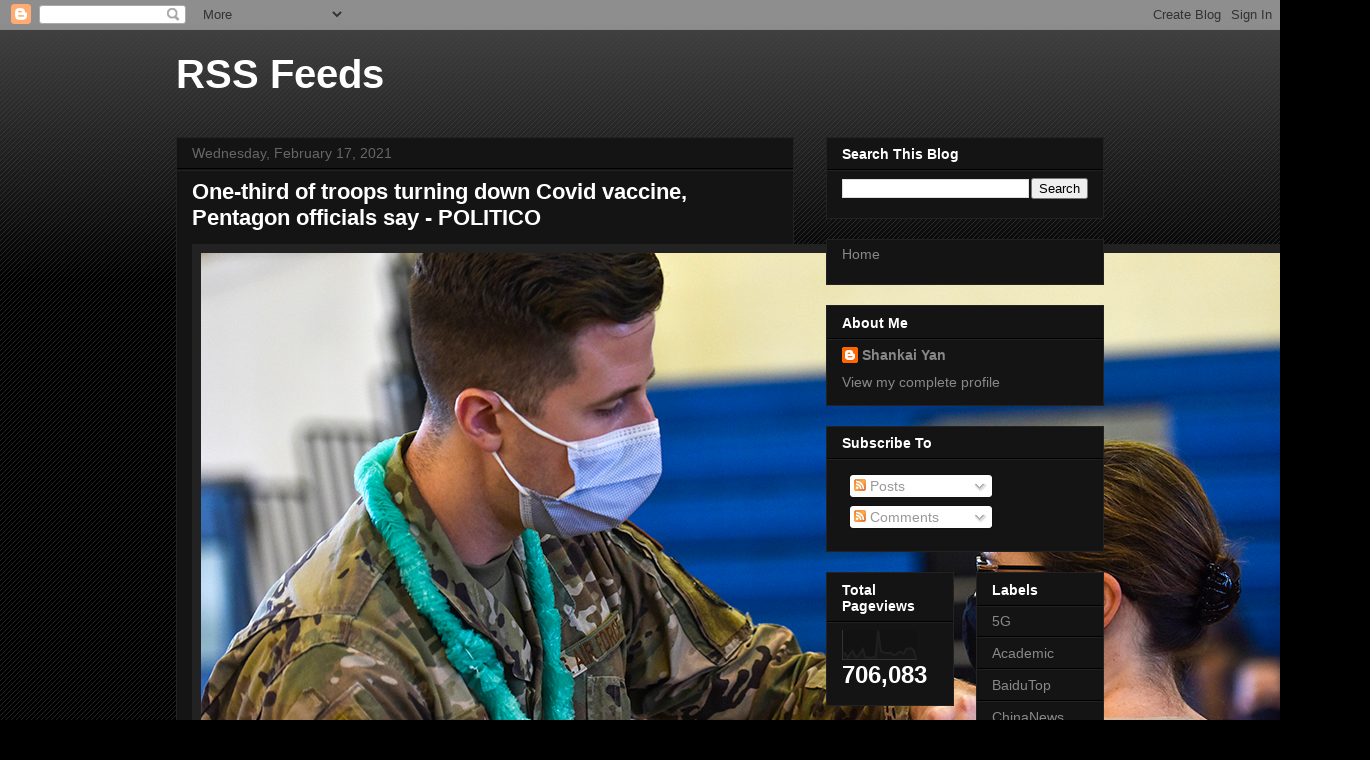

--- FILE ---
content_type: text/html; charset=UTF-8
request_url: https://gfeeds.skyan.me/b/stats?style=BLACK_TRANSPARENT&timeRange=ALL_TIME&token=APq4FmDJZh8Me-Wc8felPdTSzsiJwEarlzlmXMcwdzeSMdfKA0BqCjj1o8qX2EzZd_FExd59rPaWTx1kn6-o_EZRdbqLfJ6YtA
body_size: 41
content:
{"total":706083,"sparklineOptions":{"backgroundColor":{"fillOpacity":0.1,"fill":"#000000"},"series":[{"areaOpacity":0.3,"color":"#202020"}]},"sparklineData":[[0,20],[1,21],[2,6],[3,20],[4,29],[5,11],[6,10],[7,22],[8,36],[9,7],[10,7],[11,6],[12,8],[13,8],[14,100],[15,29],[16,25],[17,22],[18,22],[19,23],[20,15],[21,17],[22,25],[23,26],[24,19],[25,37],[26,37],[27,39],[28,30],[29,0]],"nextTickMs":144000}